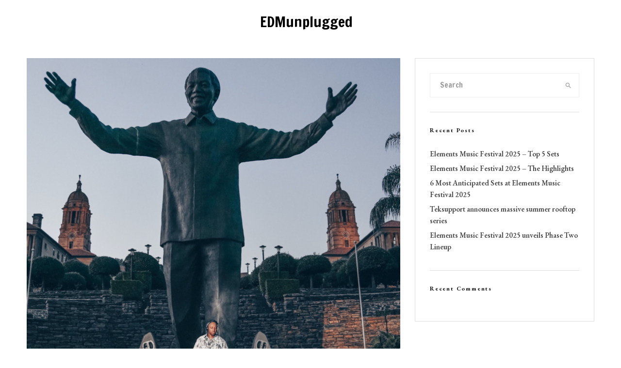

--- FILE ---
content_type: text/html; charset=UTF-8
request_url: https://edmunplugged.com/2020/07/10/shimza-announces-nelson-mandela-day-live-stream/
body_size: 18880
content:
<!DOCTYPE html>
<html lang="en-US">
<head>
	<meta charset="UTF-8">
			<meta name="viewport" content="width=device-width, initial-scale=1">
		<link rel="profile" href="http://gmpg.org/xfn/11">
		<meta name="theme-color" content="#f7d40e">
	<meta name='robots' content='index, follow, max-image-preview:large, max-snippet:-1, max-video-preview:-1' />
	<style>img:is([sizes="auto" i], [sizes^="auto," i]) { contain-intrinsic-size: 3000px 1500px }</style>
	
	<!-- This site is optimized with the Yoast SEO plugin v26.4 - https://yoast.com/wordpress/plugins/seo/ -->
	<title>Shimza announces Nelson Mandela Day live stream - EDMunplugged</title>
	<meta name="description" content="On July 9, South African music artist Shimza announced a livestream event for Nelson Mandela Day at Robben Island on July 18 from 16:00-18:00 CEST." />
	<link rel="canonical" href="https://edmunplugged.com/2020/07/10/shimza-announces-nelson-mandela-day-live-stream/" />
	<meta property="og:locale" content="en_US" />
	<meta property="og:type" content="article" />
	<meta property="og:title" content="Shimza announces Nelson Mandela Day live stream - EDMunplugged" />
	<meta property="og:description" content="On July 9, South African music artist Shimza announced a livestream event for Nelson Mandela Day at Robben Island on July 18 from 16:00-18:00 CEST." />
	<meta property="og:url" content="https://edmunplugged.com/2020/07/10/shimza-announces-nelson-mandela-day-live-stream/" />
	<meta property="og:site_name" content="EDMunplugged" />
	<meta property="article:publisher" content="http://facebook.com/EDMunplugged" />
	<meta property="article:author" content="http://Facebook.com/EDMunplugged" />
	<meta property="article:published_time" content="2020-07-10T15:06:22+00:00" />
	<meta property="article:modified_time" content="2024-11-03T14:20:45+00:00" />
	<meta property="og:image" content="https://edmunplugged.com/wp-content/uploads/2020/07/Shimza-announces-live-stream-on-Nelson-Mandela-Day-875x1024.png" />
	<meta property="og:image:width" content="875" />
	<meta property="og:image:height" content="1024" />
	<meta property="og:image:type" content="image/png" />
	<meta name="author" content="Natalie Wicks" />
	<meta name="twitter:card" content="summary_large_image" />
	<meta name="twitter:creator" content="@EDMunplugged" />
	<meta name="twitter:site" content="@EDMunplugged" />
	<meta name="twitter:label1" content="Written by" />
	<meta name="twitter:data1" content="Natalie Wicks" />
	<meta name="twitter:label2" content="Est. reading time" />
	<meta name="twitter:data2" content="1 minute" />
	<script type="application/ld+json" class="yoast-schema-graph">{"@context":"https://schema.org","@graph":[{"@type":"Article","@id":"https://edmunplugged.com/2020/07/10/shimza-announces-nelson-mandela-day-live-stream/#article","isPartOf":{"@id":"https://edmunplugged.com/2020/07/10/shimza-announces-nelson-mandela-day-live-stream/"},"author":{"name":"Natalie Wicks","@id":"https://edmunplugged.com/#/schema/person/07ec7df74fc02ce48374b003090934bc"},"headline":"Shimza announces Nelson Mandela Day live stream","datePublished":"2020-07-10T15:06:22+00:00","dateModified":"2024-11-03T14:20:45+00:00","mainEntityOfPage":{"@id":"https://edmunplugged.com/2020/07/10/shimza-announces-nelson-mandela-day-live-stream/"},"wordCount":215,"publisher":{"@id":"https://edmunplugged.com/#organization"},"image":{"@id":"https://edmunplugged.com/2020/07/10/shimza-announces-nelson-mandela-day-live-stream/#primaryimage"},"thumbnailUrl":"https://edmunplugged.com/wp-content/uploads/2020/07/Shimza-announces-live-stream-on-Nelson-Mandela-Day.png","keywords":["Livestream","Nelson Mandela Day","Robben Island","Shimza"],"articleSection":["Artists","Events"],"inLanguage":"en-US"},{"@type":"WebPage","@id":"https://edmunplugged.com/2020/07/10/shimza-announces-nelson-mandela-day-live-stream/","url":"https://edmunplugged.com/2020/07/10/shimza-announces-nelson-mandela-day-live-stream/","name":"Shimza announces Nelson Mandela Day live stream - EDMunplugged","isPartOf":{"@id":"https://edmunplugged.com/#website"},"primaryImageOfPage":{"@id":"https://edmunplugged.com/2020/07/10/shimza-announces-nelson-mandela-day-live-stream/#primaryimage"},"image":{"@id":"https://edmunplugged.com/2020/07/10/shimza-announces-nelson-mandela-day-live-stream/#primaryimage"},"thumbnailUrl":"https://edmunplugged.com/wp-content/uploads/2020/07/Shimza-announces-live-stream-on-Nelson-Mandela-Day.png","datePublished":"2020-07-10T15:06:22+00:00","dateModified":"2024-11-03T14:20:45+00:00","description":"On July 9, South African music artist Shimza announced a livestream event for Nelson Mandela Day at Robben Island on July 18 from 16:00-18:00 CEST.","breadcrumb":{"@id":"https://edmunplugged.com/2020/07/10/shimza-announces-nelson-mandela-day-live-stream/#breadcrumb"},"inLanguage":"en-US","potentialAction":[{"@type":"ReadAction","target":["https://edmunplugged.com/2020/07/10/shimza-announces-nelson-mandela-day-live-stream/"]}]},{"@type":"ImageObject","inLanguage":"en-US","@id":"https://edmunplugged.com/2020/07/10/shimza-announces-nelson-mandela-day-live-stream/#primaryimage","url":"https://edmunplugged.com/wp-content/uploads/2020/07/Shimza-announces-live-stream-on-Nelson-Mandela-Day.png","contentUrl":"https://edmunplugged.com/wp-content/uploads/2020/07/Shimza-announces-live-stream-on-Nelson-Mandela-Day.png","width":2000,"height":2340,"caption":"Shimza announces live stream on Nelson Mandela Day"},{"@type":"BreadcrumbList","@id":"https://edmunplugged.com/2020/07/10/shimza-announces-nelson-mandela-day-live-stream/#breadcrumb","itemListElement":[{"@type":"ListItem","position":1,"name":"Home","item":"https://edmunplugged.com/"},{"@type":"ListItem","position":2,"name":"Shimza announces Nelson Mandela Day live stream"}]},{"@type":"WebSite","@id":"https://edmunplugged.com/#website","url":"https://edmunplugged.com/","name":"EDMunplugged","description":"Never Missing A Beat!","publisher":{"@id":"https://edmunplugged.com/#organization"},"potentialAction":[{"@type":"SearchAction","target":{"@type":"EntryPoint","urlTemplate":"https://edmunplugged.com/?s={search_term_string}"},"query-input":{"@type":"PropertyValueSpecification","valueRequired":true,"valueName":"search_term_string"}}],"inLanguage":"en-US"},{"@type":"Organization","@id":"https://edmunplugged.com/#organization","name":"EDMunplugged","url":"https://edmunplugged.com/","logo":{"@type":"ImageObject","inLanguage":"en-US","@id":"https://edmunplugged.com/#/schema/logo/image/","url":"https://edmunplugged.com/wp-content/uploads/2020/06/EDMunplugged.png","contentUrl":"https://edmunplugged.com/wp-content/uploads/2020/06/EDMunplugged.png","width":500,"height":500,"caption":"EDMunplugged"},"image":{"@id":"https://edmunplugged.com/#/schema/logo/image/"},"sameAs":["http://facebook.com/EDMunplugged","https://x.com/EDMunplugged","http://instagram.com/edmunplugged","https://www.linkedin.com/company/edmunplugged"]},{"@type":"Person","@id":"https://edmunplugged.com/#/schema/person/07ec7df74fc02ce48374b003090934bc","name":"Natalie Wicks","image":{"@type":"ImageObject","inLanguage":"en-US","@id":"https://edmunplugged.com/#/schema/person/image/","url":"https://secure.gravatar.com/avatar/0b28b66c0c39d23a921e2bc6cef1fe72e954e91b2e17b9189ae6700d971f4624?s=96&d=mm&r=g","contentUrl":"https://secure.gravatar.com/avatar/0b28b66c0c39d23a921e2bc6cef1fe72e954e91b2e17b9189ae6700d971f4624?s=96&d=mm&r=g","caption":"Natalie Wicks"},"sameAs":["http://EDMunplugged.com","http://Facebook.com/EDMunplugged","https://www.linkedin.com/in/nataliewicks/"],"url":"https://edmunplugged.com/author/natalie-wicks/"}]}</script>
	<!-- / Yoast SEO plugin. -->


<link rel='dns-prefetch' href='//fonts.googleapis.com' />
<link rel="alternate" type="application/rss+xml" title="EDMunplugged &raquo; Feed" href="https://edmunplugged.com/feed/" />
<link rel="alternate" type="application/rss+xml" title="EDMunplugged &raquo; Comments Feed" href="https://edmunplugged.com/comments/feed/" />
<script type="text/javascript">
/* <![CDATA[ */
window._wpemojiSettings = {"baseUrl":"https:\/\/s.w.org\/images\/core\/emoji\/16.0.1\/72x72\/","ext":".png","svgUrl":"https:\/\/s.w.org\/images\/core\/emoji\/16.0.1\/svg\/","svgExt":".svg","source":{"concatemoji":"https:\/\/edmunplugged.com\/wp-includes\/js\/wp-emoji-release.min.js?ver=6.8.3"}};
/*! This file is auto-generated */
!function(s,n){var o,i,e;function c(e){try{var t={supportTests:e,timestamp:(new Date).valueOf()};sessionStorage.setItem(o,JSON.stringify(t))}catch(e){}}function p(e,t,n){e.clearRect(0,0,e.canvas.width,e.canvas.height),e.fillText(t,0,0);var t=new Uint32Array(e.getImageData(0,0,e.canvas.width,e.canvas.height).data),a=(e.clearRect(0,0,e.canvas.width,e.canvas.height),e.fillText(n,0,0),new Uint32Array(e.getImageData(0,0,e.canvas.width,e.canvas.height).data));return t.every(function(e,t){return e===a[t]})}function u(e,t){e.clearRect(0,0,e.canvas.width,e.canvas.height),e.fillText(t,0,0);for(var n=e.getImageData(16,16,1,1),a=0;a<n.data.length;a++)if(0!==n.data[a])return!1;return!0}function f(e,t,n,a){switch(t){case"flag":return n(e,"\ud83c\udff3\ufe0f\u200d\u26a7\ufe0f","\ud83c\udff3\ufe0f\u200b\u26a7\ufe0f")?!1:!n(e,"\ud83c\udde8\ud83c\uddf6","\ud83c\udde8\u200b\ud83c\uddf6")&&!n(e,"\ud83c\udff4\udb40\udc67\udb40\udc62\udb40\udc65\udb40\udc6e\udb40\udc67\udb40\udc7f","\ud83c\udff4\u200b\udb40\udc67\u200b\udb40\udc62\u200b\udb40\udc65\u200b\udb40\udc6e\u200b\udb40\udc67\u200b\udb40\udc7f");case"emoji":return!a(e,"\ud83e\udedf")}return!1}function g(e,t,n,a){var r="undefined"!=typeof WorkerGlobalScope&&self instanceof WorkerGlobalScope?new OffscreenCanvas(300,150):s.createElement("canvas"),o=r.getContext("2d",{willReadFrequently:!0}),i=(o.textBaseline="top",o.font="600 32px Arial",{});return e.forEach(function(e){i[e]=t(o,e,n,a)}),i}function t(e){var t=s.createElement("script");t.src=e,t.defer=!0,s.head.appendChild(t)}"undefined"!=typeof Promise&&(o="wpEmojiSettingsSupports",i=["flag","emoji"],n.supports={everything:!0,everythingExceptFlag:!0},e=new Promise(function(e){s.addEventListener("DOMContentLoaded",e,{once:!0})}),new Promise(function(t){var n=function(){try{var e=JSON.parse(sessionStorage.getItem(o));if("object"==typeof e&&"number"==typeof e.timestamp&&(new Date).valueOf()<e.timestamp+604800&&"object"==typeof e.supportTests)return e.supportTests}catch(e){}return null}();if(!n){if("undefined"!=typeof Worker&&"undefined"!=typeof OffscreenCanvas&&"undefined"!=typeof URL&&URL.createObjectURL&&"undefined"!=typeof Blob)try{var e="postMessage("+g.toString()+"("+[JSON.stringify(i),f.toString(),p.toString(),u.toString()].join(",")+"));",a=new Blob([e],{type:"text/javascript"}),r=new Worker(URL.createObjectURL(a),{name:"wpTestEmojiSupports"});return void(r.onmessage=function(e){c(n=e.data),r.terminate(),t(n)})}catch(e){}c(n=g(i,f,p,u))}t(n)}).then(function(e){for(var t in e)n.supports[t]=e[t],n.supports.everything=n.supports.everything&&n.supports[t],"flag"!==t&&(n.supports.everythingExceptFlag=n.supports.everythingExceptFlag&&n.supports[t]);n.supports.everythingExceptFlag=n.supports.everythingExceptFlag&&!n.supports.flag,n.DOMReady=!1,n.readyCallback=function(){n.DOMReady=!0}}).then(function(){return e}).then(function(){var e;n.supports.everything||(n.readyCallback(),(e=n.source||{}).concatemoji?t(e.concatemoji):e.wpemoji&&e.twemoji&&(t(e.twemoji),t(e.wpemoji)))}))}((window,document),window._wpemojiSettings);
/* ]]> */
</script>
<style id='wp-emoji-styles-inline-css' type='text/css'>

	img.wp-smiley, img.emoji {
		display: inline !important;
		border: none !important;
		box-shadow: none !important;
		height: 1em !important;
		width: 1em !important;
		margin: 0 0.07em !important;
		vertical-align: -0.1em !important;
		background: none !important;
		padding: 0 !important;
	}
</style>
<link rel='stylesheet' id='wp-block-library-css' href='https://edmunplugged.com/wp-includes/css/dist/block-library/style.min.css?ver=6.8.3' type='text/css' media='all' />
<style id='classic-theme-styles-inline-css' type='text/css'>
/*! This file is auto-generated */
.wp-block-button__link{color:#fff;background-color:#32373c;border-radius:9999px;box-shadow:none;text-decoration:none;padding:calc(.667em + 2px) calc(1.333em + 2px);font-size:1.125em}.wp-block-file__button{background:#32373c;color:#fff;text-decoration:none}
</style>
<style id='global-styles-inline-css' type='text/css'>
:root{--wp--preset--aspect-ratio--square: 1;--wp--preset--aspect-ratio--4-3: 4/3;--wp--preset--aspect-ratio--3-4: 3/4;--wp--preset--aspect-ratio--3-2: 3/2;--wp--preset--aspect-ratio--2-3: 2/3;--wp--preset--aspect-ratio--16-9: 16/9;--wp--preset--aspect-ratio--9-16: 9/16;--wp--preset--color--black: #000000;--wp--preset--color--cyan-bluish-gray: #abb8c3;--wp--preset--color--white: #ffffff;--wp--preset--color--pale-pink: #f78da7;--wp--preset--color--vivid-red: #cf2e2e;--wp--preset--color--luminous-vivid-orange: #ff6900;--wp--preset--color--luminous-vivid-amber: #fcb900;--wp--preset--color--light-green-cyan: #7bdcb5;--wp--preset--color--vivid-green-cyan: #00d084;--wp--preset--color--pale-cyan-blue: #8ed1fc;--wp--preset--color--vivid-cyan-blue: #0693e3;--wp--preset--color--vivid-purple: #9b51e0;--wp--preset--gradient--vivid-cyan-blue-to-vivid-purple: linear-gradient(135deg,rgba(6,147,227,1) 0%,rgb(155,81,224) 100%);--wp--preset--gradient--light-green-cyan-to-vivid-green-cyan: linear-gradient(135deg,rgb(122,220,180) 0%,rgb(0,208,130) 100%);--wp--preset--gradient--luminous-vivid-amber-to-luminous-vivid-orange: linear-gradient(135deg,rgba(252,185,0,1) 0%,rgba(255,105,0,1) 100%);--wp--preset--gradient--luminous-vivid-orange-to-vivid-red: linear-gradient(135deg,rgba(255,105,0,1) 0%,rgb(207,46,46) 100%);--wp--preset--gradient--very-light-gray-to-cyan-bluish-gray: linear-gradient(135deg,rgb(238,238,238) 0%,rgb(169,184,195) 100%);--wp--preset--gradient--cool-to-warm-spectrum: linear-gradient(135deg,rgb(74,234,220) 0%,rgb(151,120,209) 20%,rgb(207,42,186) 40%,rgb(238,44,130) 60%,rgb(251,105,98) 80%,rgb(254,248,76) 100%);--wp--preset--gradient--blush-light-purple: linear-gradient(135deg,rgb(255,206,236) 0%,rgb(152,150,240) 100%);--wp--preset--gradient--blush-bordeaux: linear-gradient(135deg,rgb(254,205,165) 0%,rgb(254,45,45) 50%,rgb(107,0,62) 100%);--wp--preset--gradient--luminous-dusk: linear-gradient(135deg,rgb(255,203,112) 0%,rgb(199,81,192) 50%,rgb(65,88,208) 100%);--wp--preset--gradient--pale-ocean: linear-gradient(135deg,rgb(255,245,203) 0%,rgb(182,227,212) 50%,rgb(51,167,181) 100%);--wp--preset--gradient--electric-grass: linear-gradient(135deg,rgb(202,248,128) 0%,rgb(113,206,126) 100%);--wp--preset--gradient--midnight: linear-gradient(135deg,rgb(2,3,129) 0%,rgb(40,116,252) 100%);--wp--preset--font-size--small: 13px;--wp--preset--font-size--medium: 20px;--wp--preset--font-size--large: 36px;--wp--preset--font-size--x-large: 42px;--wp--preset--spacing--20: 0.44rem;--wp--preset--spacing--30: 0.67rem;--wp--preset--spacing--40: 1rem;--wp--preset--spacing--50: 1.5rem;--wp--preset--spacing--60: 2.25rem;--wp--preset--spacing--70: 3.38rem;--wp--preset--spacing--80: 5.06rem;--wp--preset--shadow--natural: 6px 6px 9px rgba(0, 0, 0, 0.2);--wp--preset--shadow--deep: 12px 12px 50px rgba(0, 0, 0, 0.4);--wp--preset--shadow--sharp: 6px 6px 0px rgba(0, 0, 0, 0.2);--wp--preset--shadow--outlined: 6px 6px 0px -3px rgba(255, 255, 255, 1), 6px 6px rgba(0, 0, 0, 1);--wp--preset--shadow--crisp: 6px 6px 0px rgba(0, 0, 0, 1);}:where(.is-layout-flex){gap: 0.5em;}:where(.is-layout-grid){gap: 0.5em;}body .is-layout-flex{display: flex;}.is-layout-flex{flex-wrap: wrap;align-items: center;}.is-layout-flex > :is(*, div){margin: 0;}body .is-layout-grid{display: grid;}.is-layout-grid > :is(*, div){margin: 0;}:where(.wp-block-columns.is-layout-flex){gap: 2em;}:where(.wp-block-columns.is-layout-grid){gap: 2em;}:where(.wp-block-post-template.is-layout-flex){gap: 1.25em;}:where(.wp-block-post-template.is-layout-grid){gap: 1.25em;}.has-black-color{color: var(--wp--preset--color--black) !important;}.has-cyan-bluish-gray-color{color: var(--wp--preset--color--cyan-bluish-gray) !important;}.has-white-color{color: var(--wp--preset--color--white) !important;}.has-pale-pink-color{color: var(--wp--preset--color--pale-pink) !important;}.has-vivid-red-color{color: var(--wp--preset--color--vivid-red) !important;}.has-luminous-vivid-orange-color{color: var(--wp--preset--color--luminous-vivid-orange) !important;}.has-luminous-vivid-amber-color{color: var(--wp--preset--color--luminous-vivid-amber) !important;}.has-light-green-cyan-color{color: var(--wp--preset--color--light-green-cyan) !important;}.has-vivid-green-cyan-color{color: var(--wp--preset--color--vivid-green-cyan) !important;}.has-pale-cyan-blue-color{color: var(--wp--preset--color--pale-cyan-blue) !important;}.has-vivid-cyan-blue-color{color: var(--wp--preset--color--vivid-cyan-blue) !important;}.has-vivid-purple-color{color: var(--wp--preset--color--vivid-purple) !important;}.has-black-background-color{background-color: var(--wp--preset--color--black) !important;}.has-cyan-bluish-gray-background-color{background-color: var(--wp--preset--color--cyan-bluish-gray) !important;}.has-white-background-color{background-color: var(--wp--preset--color--white) !important;}.has-pale-pink-background-color{background-color: var(--wp--preset--color--pale-pink) !important;}.has-vivid-red-background-color{background-color: var(--wp--preset--color--vivid-red) !important;}.has-luminous-vivid-orange-background-color{background-color: var(--wp--preset--color--luminous-vivid-orange) !important;}.has-luminous-vivid-amber-background-color{background-color: var(--wp--preset--color--luminous-vivid-amber) !important;}.has-light-green-cyan-background-color{background-color: var(--wp--preset--color--light-green-cyan) !important;}.has-vivid-green-cyan-background-color{background-color: var(--wp--preset--color--vivid-green-cyan) !important;}.has-pale-cyan-blue-background-color{background-color: var(--wp--preset--color--pale-cyan-blue) !important;}.has-vivid-cyan-blue-background-color{background-color: var(--wp--preset--color--vivid-cyan-blue) !important;}.has-vivid-purple-background-color{background-color: var(--wp--preset--color--vivid-purple) !important;}.has-black-border-color{border-color: var(--wp--preset--color--black) !important;}.has-cyan-bluish-gray-border-color{border-color: var(--wp--preset--color--cyan-bluish-gray) !important;}.has-white-border-color{border-color: var(--wp--preset--color--white) !important;}.has-pale-pink-border-color{border-color: var(--wp--preset--color--pale-pink) !important;}.has-vivid-red-border-color{border-color: var(--wp--preset--color--vivid-red) !important;}.has-luminous-vivid-orange-border-color{border-color: var(--wp--preset--color--luminous-vivid-orange) !important;}.has-luminous-vivid-amber-border-color{border-color: var(--wp--preset--color--luminous-vivid-amber) !important;}.has-light-green-cyan-border-color{border-color: var(--wp--preset--color--light-green-cyan) !important;}.has-vivid-green-cyan-border-color{border-color: var(--wp--preset--color--vivid-green-cyan) !important;}.has-pale-cyan-blue-border-color{border-color: var(--wp--preset--color--pale-cyan-blue) !important;}.has-vivid-cyan-blue-border-color{border-color: var(--wp--preset--color--vivid-cyan-blue) !important;}.has-vivid-purple-border-color{border-color: var(--wp--preset--color--vivid-purple) !important;}.has-vivid-cyan-blue-to-vivid-purple-gradient-background{background: var(--wp--preset--gradient--vivid-cyan-blue-to-vivid-purple) !important;}.has-light-green-cyan-to-vivid-green-cyan-gradient-background{background: var(--wp--preset--gradient--light-green-cyan-to-vivid-green-cyan) !important;}.has-luminous-vivid-amber-to-luminous-vivid-orange-gradient-background{background: var(--wp--preset--gradient--luminous-vivid-amber-to-luminous-vivid-orange) !important;}.has-luminous-vivid-orange-to-vivid-red-gradient-background{background: var(--wp--preset--gradient--luminous-vivid-orange-to-vivid-red) !important;}.has-very-light-gray-to-cyan-bluish-gray-gradient-background{background: var(--wp--preset--gradient--very-light-gray-to-cyan-bluish-gray) !important;}.has-cool-to-warm-spectrum-gradient-background{background: var(--wp--preset--gradient--cool-to-warm-spectrum) !important;}.has-blush-light-purple-gradient-background{background: var(--wp--preset--gradient--blush-light-purple) !important;}.has-blush-bordeaux-gradient-background{background: var(--wp--preset--gradient--blush-bordeaux) !important;}.has-luminous-dusk-gradient-background{background: var(--wp--preset--gradient--luminous-dusk) !important;}.has-pale-ocean-gradient-background{background: var(--wp--preset--gradient--pale-ocean) !important;}.has-electric-grass-gradient-background{background: var(--wp--preset--gradient--electric-grass) !important;}.has-midnight-gradient-background{background: var(--wp--preset--gradient--midnight) !important;}.has-small-font-size{font-size: var(--wp--preset--font-size--small) !important;}.has-medium-font-size{font-size: var(--wp--preset--font-size--medium) !important;}.has-large-font-size{font-size: var(--wp--preset--font-size--large) !important;}.has-x-large-font-size{font-size: var(--wp--preset--font-size--x-large) !important;}
:where(.wp-block-post-template.is-layout-flex){gap: 1.25em;}:where(.wp-block-post-template.is-layout-grid){gap: 1.25em;}
:where(.wp-block-columns.is-layout-flex){gap: 2em;}:where(.wp-block-columns.is-layout-grid){gap: 2em;}
:root :where(.wp-block-pullquote){font-size: 1.5em;line-height: 1.6;}
</style>
<link rel='stylesheet' id='lets-review-api-css' href='https://edmunplugged.com/wp-content/plugins/lets-review/assets/css/style-api.min.css?ver=3.4.3' type='text/css' media='all' />
<link rel='stylesheet' id='font-awesome-css' href='https://edmunplugged.com/wp-content/plugins/lets-review/assets/fonts/fontawesome/css/fontawesome.min.css?ver=3.4.3' type='text/css' media='all' />
<link rel='stylesheet' id='font-awesome-regular-css' href='https://edmunplugged.com/wp-content/plugins/lets-review/assets/fonts/fontawesome/css/regular.min.css?ver=3.4.3' type='text/css' media='all' />
<link rel='stylesheet' id='font-awesome-solid-css' href='https://edmunplugged.com/wp-content/plugins/lets-review/assets/fonts/fontawesome/css/solid.min.css?ver=3.4.3' type='text/css' media='all' />
<link rel='stylesheet' id='zeen-style-css' href='https://edmunplugged.com/wp-content/themes/zeen/assets/css/style.min.css?ver=1762028105' type='text/css' media='all' />
<style id='zeen-style-inline-css' type='text/css'>
.content-bg, .block-skin-5:not(.skin-inner), .block-skin-5.skin-inner > .tipi-row-inner-style, .article-layout-skin-1.title-cut-bl .hero-wrap .meta:before, .article-layout-skin-1.title-cut-bc .hero-wrap .meta:before, .article-layout-skin-1.title-cut-bl .hero-wrap .share-it:before, .article-layout-skin-1.title-cut-bc .hero-wrap .share-it:before, .standard-archive .page-header, .skin-dark .flickity-viewport, .zeen__var__options label { background: #ffffff;}a.zeen-pin-it{position: absolute}.background.mask {background-color: transparent}.side-author__wrap .mask a {display:inline-block;height:70px}.timed-pup,.modal-wrap {position:fixed;visibility:hidden}.to-top__fixed .to-top a{background-color:#000000; color: #fff}.site-inner { background-color: #fff; }.splitter svg g { fill: #fff; }.inline-post .block article .title { font-size: 20px;}.fontfam-1 { font-family: 'Francois One',sans-serif!important;}input[type=submit], button, .tipi-button,.button,.wpcf7-submit,.button__back__home,input,input[type="number"],.body-f1, .quotes-f1 blockquote, .quotes-f1 q, .by-f1 .byline, .sub-f1 .subtitle, .wh-f1 .widget-title, .headings-f1 h1, .headings-f1 h2, .headings-f1 h3, .headings-f1 h4, .headings-f1 h5, .headings-f1 h6, .font-1, div.jvectormap-tip {font-family:'Francois One',sans-serif;font-weight: 400;font-style: normal;}.fontfam-2 { font-family:'EB Garamond',serif!important; }.body-f2, .quotes-f2 blockquote, .quotes-f2 q, .by-f2 .byline, .sub-f2 .subtitle, .wh-f2 .widget-title, .headings-f2 h1, .headings-f2 h2, .headings-f2 h3, .headings-f2 h4, .headings-f2 h5, .headings-f2 h6, .font-2 {font-family:'EB Garamond',serif;font-weight: 600;font-style: normal;}.fontfam-3 { font-family:'Montserrat',sans-serif!important;}.body-f3, .quotes-f3 blockquote, .quotes-f3 q, .by-f3 .byline, .sub-f3 .subtitle, .wh-f3 .widget-title, .headings-f3 h1, .headings-f3 h2, .headings-f3 h3, .headings-f3 h4, .headings-f3 h5, .headings-f3 h6, .font-3 {font-family:'Montserrat',sans-serif;font-style: normal;font-weight: 400;}.tipi-row, .tipi-builder-on .contents-wrap > p { max-width: 1230px ; }.slider-columns--3 article { width: 360px }.slider-columns--2 article { width: 555px }.slider-columns--4 article { width: 262.5px }.single .site-content .tipi-row { max-width: 1230px ; }.single-product .site-content .tipi-row { max-width: 1230px ; }.date--secondary { color: #f8d92f; }.date--main { color: #f8d92f; }.global-accent-border { border-color: #f7d40e; }.trending-accent-border { border-color: #f7d40e; }.trending-accent-bg { border-color: #f7d40e; }.wpcf7-submit, .tipi-button.block-loader { background: #18181e; }.wpcf7-submit:hover, .tipi-button.block-loader:hover { background: #111; }.tipi-button.block-loader { color: #fff!important; }.wpcf7-submit { background: #18181e; }.wpcf7-submit:hover { background: #111; }.global-accent-bg, .icon-base-2:hover .icon-bg, #progress { background-color: #f7d40e; }.global-accent-text, .mm-submenu-2 .mm-51 .menu-wrap > .sub-menu > li > a { color: #f7d40e; }body { color:#444;}.excerpt { color:#444;}.mode--alt--b .excerpt, .block-skin-2 .excerpt, .block-skin-2 .preview-classic .custom-button__fill-2 { color:#888!important;}.read-more-wrap { color:#767676;}.logo-fallback a { color:#000!important;}.site-mob-header .logo-fallback a { color:#000!important;}blockquote:not(.comment-excerpt) { color:#111;}.mode--alt--b blockquote:not(.comment-excerpt), .mode--alt--b .block-skin-0.block-wrap-quote .block-wrap-quote blockquote:not(.comment-excerpt), .mode--alt--b .block-skin-0.block-wrap-quote .block-wrap-quote blockquote:not(.comment-excerpt) span { color:#fff!important;}.byline, .byline a { color:#888;}.mode--alt--b .block-wrap-classic .byline, .mode--alt--b .block-wrap-classic .byline a, .mode--alt--b .block-wrap-thumbnail .byline, .mode--alt--b .block-wrap-thumbnail .byline a, .block-skin-2 .byline a, .block-skin-2 .byline { color:#888;}.preview-classic .meta .title, .preview-thumbnail .meta .title,.preview-56 .meta .title{ color:#111;}h1, h2, h3, h4, h5, h6, .block-title { color:#111;}.sidebar-widget  .widget-title { color:#111!important;}.link-color-wrap a, .woocommerce-Tabs-panel--description a { color: #333; }.mode--alt--b .link-color-wrap a, .mode--alt--b .woocommerce-Tabs-panel--description a { color: #888; }.copyright, .site-footer .bg-area-inner .copyright a { color: #8e8e8e; }.link-color-wrap a:hover { color: #000; }.mode--alt--b .link-color-wrap a:hover { color: #555; }body{line-height:1.66}input[type=submit], button, .tipi-button,.button,.wpcf7-submit,.button__back__home{letter-spacing:0.03em}.sub-menu a:not(.tipi-button){letter-spacing:0.1em}.widget-title{letter-spacing:0.15em}html, body{font-size:15px}.byline{font-size:12px}input[type=submit], button, .tipi-button,.button,.wpcf7-submit,.button__back__home{font-size:11px}.excerpt{font-size:15px}.logo-fallback, .secondary-wrap .logo-fallback a{font-size:22px}.logo span{font-size:12px}.breadcrumbs{font-size:10px}.hero-meta.tipi-s-typo .title{font-size:20px}.hero-meta.tipi-s-typo .subtitle{font-size:15px}.hero-meta.tipi-m-typo .title{font-size:20px}.hero-meta.tipi-m-typo .subtitle{font-size:15px}.hero-meta.tipi-xl-typo .title{font-size:20px}.hero-meta.tipi-xl-typo .subtitle{font-size:15px}.block-html-content h1, .single-content .entry-content h1{font-size:20px}.block-html-content h2, .single-content .entry-content h2{font-size:20px}.block-html-content h3, .single-content .entry-content h3{font-size:20px}.block-html-content h4, .single-content .entry-content h4{font-size:20px}.block-html-content h5, .single-content .entry-content h5{font-size:18px}.footer-block-links{font-size:8px}blockquote, q{font-size:20px}.site-footer .copyright{font-size:12px}.footer-navigation{font-size:12px}.site-footer .menu-icons{font-size:12px}.block-title, .page-title{font-size:24px}.block-subtitle{font-size:18px}.block-col-self .preview-2 .title{font-size:22px}.block-wrap-classic .tipi-m-typo .title-wrap .title{font-size:22px}.tipi-s-typo .title, .ppl-s-3 .tipi-s-typo .title, .zeen-col--wide .ppl-s-3 .tipi-s-typo .title, .preview-1 .title, .preview-21:not(.tipi-xs-typo) .title{font-size:22px}.tipi-xs-typo .title, .tipi-basket-wrap .basket-item .title{font-size:15px}.meta .read-more-wrap{font-size:11px}.widget-title{font-size:12px}.split-1:not(.preview-thumbnail) .mask{-webkit-flex: 0 0 calc( 34% - 15px);
					-ms-flex: 0 0 calc( 34% - 15px);
					flex: 0 0 calc( 34% - 15px);
					width: calc( 34% - 15px);}.preview-thumbnail .mask{-webkit-flex: 0 0 65px;
					-ms-flex: 0 0 65px;
					flex: 0 0 65px;
					width: 65px;}.footer-lower-area{padding-top:40px}.footer-lower-area{padding-bottom:40px}.footer-upper-area{padding-bottom:40px}.footer-upper-area{padding-top:40px}.footer-widget-wrap{padding-bottom:40px}.footer-widget-wrap{padding-top:40px}.tipi-button-cta-header{font-size:12px}.tipi-button.block-loader, .wpcf7-submit, .mc4wp-form-fields button { font-weight: 700;}.main-navigation .horizontal-menu, .main-navigation .menu-item, .main-navigation .menu-icon .menu-icon--text,  .main-navigation .tipi-i-search span { font-weight: 700;}.secondary-wrap .menu-secondary li, .secondary-wrap .menu-item, .secondary-wrap .menu-icon .menu-icon--text {font-weight: 700;}.footer-lower-area, .footer-lower-area .menu-item, .footer-lower-area .menu-icon span {font-weight: 700;}.widget-title {font-weight: 700!important;}input[type=submit], button, .tipi-button,.button,.wpcf7-submit,.button__back__home{ text-transform: uppercase; }.entry-title{ text-transform: none; }.logo-fallback{ text-transform: none; }.block-wrap-slider .title-wrap .title{ text-transform: none; }.block-wrap-grid .title-wrap .title, .tile-design-4 .meta .title-wrap .title{ text-transform: none; }.block-wrap-classic .title-wrap .title{ text-transform: none; }.block-title{ text-transform: none; }.meta .excerpt .read-more{ text-transform: uppercase; }.preview-grid .read-more{ text-transform: uppercase; }.block-subtitle{ text-transform: none; }.byline{ text-transform: none; }.widget-title{ text-transform: none; }.main-navigation .menu-item, .main-navigation .menu-icon .menu-icon--text{ text-transform: uppercase; }.secondary-navigation, .secondary-wrap .menu-icon .menu-icon--text{ text-transform: uppercase; }.footer-lower-area .menu-item, .footer-lower-area .menu-icon span{ text-transform: uppercase; }.sub-menu a:not(.tipi-button){ text-transform: none; }.site-mob-header .menu-item, .site-mob-header .menu-icon span{ text-transform: uppercase; }.single-content .entry-content h1, .single-content .entry-content h2, .single-content .entry-content h3, .single-content .entry-content h4, .single-content .entry-content h5, .single-content .entry-content h6, .meta__full h1, .meta__full h2, .meta__full h3, .meta__full h4, .meta__full h5, .bbp__thread__title{ text-transform: none; }.mm-submenu-2 .mm-11 .menu-wrap > *, .mm-submenu-2 .mm-31 .menu-wrap > *, .mm-submenu-2 .mm-21 .menu-wrap > *, .mm-submenu-2 .mm-51 .menu-wrap > *  { border-top: 3px solid transparent; }.separation-border { margin-bottom: 30px; }.load-more-wrap-1 { padding-top: 30px; }.block-wrap-classic .inf-spacer + .block:not(.block-62) { margin-top: 30px; }.block-title-wrap-style .block-title:after, .block-title-wrap-style .block-title:before { border-top: 1px #eee solid;}.separation-border-v { background: #eee;}.separation-border-v { height: calc( 100% -  30px - 1px); }@media only screen and (max-width: 480px) {.separation-border { margin-bottom: 30px;}}.sidebar-wrap .sidebar { padding-right: 30px; padding-left: 30px; padding-top:0px; padding-bottom:0px; }.sidebar-left .sidebar-wrap .sidebar { padding-right: 30px; padding-left: 30px; }@media only screen and (min-width: 481px) {}@media only screen and (max-width: 859px) {.mobile__design--side .mask {
		width: calc( 34% - 15px);
	}}@media only screen and (min-width: 860px) {input[type=submit], button, .tipi-button,.button,.wpcf7-submit,.button__back__home{letter-spacing:0.09em}.hero-meta.tipi-s-typo .title{font-size:30px}.hero-meta.tipi-s-typo .subtitle{font-size:18px}.hero-meta.tipi-m-typo .title{font-size:30px}.hero-meta.tipi-m-typo .subtitle{font-size:18px}.hero-meta.tipi-xl-typo .title{font-size:30px}.hero-meta.tipi-xl-typo .subtitle{font-size:18px}.block-html-content h1, .single-content .entry-content h1{font-size:30px}.block-html-content h2, .single-content .entry-content h2{font-size:30px}.block-html-content h3, .single-content .entry-content h3{font-size:24px}.block-html-content h4, .single-content .entry-content h4{font-size:24px}blockquote, q{font-size:25px}.main-navigation, .main-navigation .menu-icon--text{font-size:12px}.sub-menu a:not(.tipi-button){font-size:12px}.main-navigation .menu-icon, .main-navigation .trending-icon-solo{font-size:12px}.secondary-wrap-v .standard-drop>a,.secondary-wrap, .secondary-wrap a, .secondary-wrap .menu-icon--text{font-size:11px}.secondary-wrap .menu-icon, .secondary-wrap .menu-icon a, .secondary-wrap .trending-icon-solo{font-size:13px}.layout-side-info .details{width:130px;float:left}.title-contrast .hero-wrap { height: calc( 100vh - 0px ); }.block-col-self .block-71 .tipi-s-typo .title { font-size: 18px; }.zeen-col--narrow .block-wrap-classic .tipi-m-typo .title-wrap .title { font-size: 18px; }.mode--alt--b .footer-widget-area:not(.footer-widget-area-1) + .footer-lower-area { border-top:1px #333333 solid ; }.footer-widget-wrap { border-right:1px #333333 solid ; }.footer-widget-wrap .widget_search form, .footer-widget-wrap select { border-color:#333333; }.footer-widget-wrap .zeen-widget { border-bottom:1px #333333 solid ; }.footer-widget-wrap .zeen-widget .preview-thumbnail { border-bottom-color: #333333;}.secondary-wrap .menu-padding, .secondary-wrap .ul-padding > li > a {
			padding-top: 10px;
			padding-bottom: 10px;
		}}@media only screen and (min-width: 1240px) {.hero-l .single-content {padding-top: 45px}.align-fs .contents-wrap .video-wrap, .align-fs-center .aligncenter.size-full, .align-fs-center .wp-caption.aligncenter .size-full, .align-fs-center .tiled-gallery, .align-fs .alignwide { width: 1170px; }.align-fs .contents-wrap .video-wrap { height: 658px; }.has-bg .align-fs .contents-wrap .video-wrap, .has-bg .align-fs .alignwide, .has-bg .align-fs-center .aligncenter.size-full, .has-bg .align-fs-center .wp-caption.aligncenter .size-full, .has-bg .align-fs-center .tiled-gallery { width: 1230px; }.has-bg .align-fs .contents-wrap .video-wrap { height: 691px; }.logo-fallback, .secondary-wrap .logo-fallback a{font-size:30px}.hero-meta.tipi-s-typo .title{font-size:36px}.hero-meta.tipi-m-typo .title{font-size:44px}.hero-meta.tipi-xl-typo .title{font-size:50px}.block-html-content h1, .single-content .entry-content h1{font-size:44px}.block-html-content h2, .single-content .entry-content h2{font-size:40px}.block-html-content h3, .single-content .entry-content h3{font-size:30px}.block-html-content h4, .single-content .entry-content h4{font-size:20px}.block-title, .page-title{font-size:40px}.block-subtitle{font-size:20px}.block-col-self .preview-2 .title{font-size:36px}.block-wrap-classic .tipi-m-typo .title-wrap .title{font-size:30px}.tipi-s-typo .title, .ppl-s-3 .tipi-s-typo .title, .zeen-col--wide .ppl-s-3 .tipi-s-typo .title, .preview-1 .title, .preview-21:not(.tipi-xs-typo) .title{font-size:24px}.split-1:not(.preview-thumbnail) .mask{-webkit-flex: 0 0 calc( 50% - 15px);
					-ms-flex: 0 0 calc( 50% - 15px);
					flex: 0 0 calc( 50% - 15px);
					width: calc( 50% - 15px);}.footer-lower-area{padding-top:90px}.footer-lower-area{padding-bottom:90px}.footer-upper-area{padding-bottom:50px}.footer-upper-area{padding-top:50px}.footer-widget-wrap{padding-bottom:50px}.footer-widget-wrap{padding-top:50px}}.main-menu-bar-color-1 .current-menu-item > a, .main-menu-bar-color-1 .menu-main-menu > .dropper.active:not(.current-menu-item) > a { background-color: #111;}.site-header a { color: #111; }.site-skin-3.content-subscribe, .site-skin-3.content-subscribe .subtitle, .site-skin-3.content-subscribe input, .site-skin-3.content-subscribe h2 { color: #fff; } .site-skin-3.content-subscribe input[type="email"] { border-color: #fff; }.footer-widget-wrap .widget_search form { border-color:#333; }.sidebar-wrap .sidebar { border:1px #ddd solid ; }.content-area .zeen-widget { border: 0 #ddd solid ; border-width: 0 0 1px 0; }.content-area .zeen-widget { padding:30px 0px 30px; }.grid-image-1 .mask-overlay { background-color: #1a1d1e ; }.with-fi.preview-grid,.with-fi.preview-grid .byline,.with-fi.preview-grid .subtitle, .with-fi.preview-grid a { color: #fff; }.preview-grid .mask-overlay { opacity: 0.2 ; }@media (pointer: fine) {.preview-grid:hover .mask-overlay { opacity: 0.6 ; }}.slider-image-1 .mask-overlay { background-color: #1a1d1e ; }.with-fi.preview-slider-overlay,.with-fi.preview-slider-overlay .byline,.with-fi.preview-slider-overlay .subtitle, .with-fi.preview-slider-overlay a { color: #fff; }.preview-slider-overlay .mask-overlay { opacity: 0.2 ; }@media (pointer: fine) {.preview-slider-overlay:hover .mask-overlay { opacity: 0.6 ; }}.site-footer .footer-widget-bg-area, .site-footer .footer-widget-bg-area .woo-product-rating span, .site-footer .footer-widget-bg-area .stack-design-3 .meta { background-color: #272727; }.site-footer .footer-widget-bg-area .background { background-image: none; opacity: 1; }.site-footer .footer-widget-bg-area .block-skin-0 .tipi-arrow { color:#dddede; border-color:#dddede; }.site-footer .footer-widget-bg-area .block-skin-0 .tipi-arrow i:after{ background:#dddede; }.site-footer .footer-widget-bg-area,.site-footer .footer-widget-bg-area .byline,.site-footer .footer-widget-bg-area a,.site-footer .footer-widget-bg-area .widget_search form *,.site-footer .footer-widget-bg-area h3,.site-footer .footer-widget-bg-area .widget-title { color:#dddede; }.site-footer .footer-widget-bg-area .tipi-spin.tipi-row-inner-style:before { border-color:#dddede; }.main-navigation, .main-navigation .menu-icon--text { color: #1e1e1e; }.main-navigation .horizontal-menu>li>a { padding-left: 12px; padding-right: 12px; }.main-navigation-border { border-bottom:3px #0a0a0a solid ; }.main-navigation-border .drop-search { border-top:3px #0a0a0a solid ; }#progress {bottom: 0;height: 3px; }.sticky-menu-2:not(.active) #progress  { bottom: -3px;  }#progress { background-color: #f7d40e; }.main-navigation-border { border-top: 1px #eee solid ; }.main-navigation .horizontal-menu .drop, .main-navigation .horizontal-menu > li > a, .date--main {
			padding-top: 15px;
			padding-bottom: 15px;
		}.site-mob-header .menu-icon { font-size: 13px; }.secondary-wrap-v .standard-drop>a,.secondary-wrap, .secondary-wrap a, .secondary-wrap .menu-icon--text { color: #fff; }.secondary-wrap .menu-secondary > li > a, .secondary-icons li > a { padding-left: 7px; padding-right: 7px; }.mc4wp-form-fields input[type=submit], .mc4wp-form-fields button, #subscribe-submit input[type=submit], .subscribe-wrap input[type=submit] {color: #fff;background-color: #121212;}.site-mob-header:not(.site-mob-header-11) .header-padding .logo-main-wrap, .site-mob-header:not(.site-mob-header-11) .header-padding .icons-wrap a, .site-mob-header-11 .header-padding {
		padding-top: 20px;
		padding-bottom: 20px;
	}.site-header .header-padding {
		padding-top:30px;
		padding-bottom:30px;
	}@media only screen and (min-width: 860px){.tipi-m-0 {display: none}}
</style>
<link rel='stylesheet' id='zeen-fonts-css' href='https://fonts.googleapis.com/css?family=Francois+One%3A400%2Citalic%7CEB+Garamond%3A600%2C700%2C400%7CMontserrat%3A400%2C700&#038;subset=latin&#038;display=swap' type='text/css' media='all' />
<link rel='stylesheet' id='photoswipe-css' href='https://edmunplugged.com/wp-content/themes/zeen/assets/css/photoswipe.min.css?ver=4.1.3' type='text/css' media='all' />
<script type="text/javascript" src="https://edmunplugged.com/wp-includes/js/jquery/jquery.min.js?ver=3.7.1" id="jquery-core-js"></script>
<script type="text/javascript" src="https://edmunplugged.com/wp-includes/js/jquery/jquery-migrate.min.js?ver=3.4.1" id="jquery-migrate-js"></script>
<link rel="https://api.w.org/" href="https://edmunplugged.com/wp-json/" /><link rel="alternate" title="JSON" type="application/json" href="https://edmunplugged.com/wp-json/wp/v2/posts/640" /><link rel="EditURI" type="application/rsd+xml" title="RSD" href="https://edmunplugged.com/xmlrpc.php?rsd" />
<meta name="generator" content="WordPress 6.8.3" />
<link rel='shortlink' href='https://edmunplugged.com/?p=640' />
<link rel="alternate" title="oEmbed (JSON)" type="application/json+oembed" href="https://edmunplugged.com/wp-json/oembed/1.0/embed?url=https%3A%2F%2Fedmunplugged.com%2F2020%2F07%2F10%2Fshimza-announces-nelson-mandela-day-live-stream%2F" />
<link rel="alternate" title="oEmbed (XML)" type="text/xml+oembed" href="https://edmunplugged.com/wp-json/oembed/1.0/embed?url=https%3A%2F%2Fedmunplugged.com%2F2020%2F07%2F10%2Fshimza-announces-nelson-mandela-day-live-stream%2F&#038;format=xml" />

		<!-- GA Google Analytics @ https://m0n.co/ga -->
		<script async src="https://www.googletagmanager.com/gtag/js?id=G-Z9WVSP3ND5"></script>
		<script>
			window.dataLayer = window.dataLayer || [];
			function gtag(){dataLayer.push(arguments);}
			gtag('js', new Date());
			gtag('config', 'G-Z9WVSP3ND5');
		</script>

	<link rel="preload" type="font/woff2" as="font" href="https://edmunplugged.com/wp-content/themes/zeen/assets/css/tipi/tipi.woff2?9oa0lg" crossorigin="anonymous"><link rel="dns-prefetch" href="//fonts.googleapis.com"><link rel="preconnect" href="https://fonts.gstatic.com/" crossorigin="anonymous"><link rel="preload" as="image" href="https://edmunplugged.com/wp-content/uploads/2020/07/Shimza-announces-live-stream-on-Nelson-Mandela-Day-768x899.png" imagesrcset="https://edmunplugged.com/wp-content/uploads/2020/07/Shimza-announces-live-stream-on-Nelson-Mandela-Day-768x899.png 768w, https://edmunplugged.com/wp-content/uploads/2020/07/Shimza-announces-live-stream-on-Nelson-Mandela-Day-256x300.png 256w, https://edmunplugged.com/wp-content/uploads/2020/07/Shimza-announces-live-stream-on-Nelson-Mandela-Day-875x1024.png 875w, https://edmunplugged.com/wp-content/uploads/2020/07/Shimza-announces-live-stream-on-Nelson-Mandela-Day-1313x1536.png 1313w, https://edmunplugged.com/wp-content/uploads/2020/07/Shimza-announces-live-stream-on-Nelson-Mandela-Day-1750x2048.png 1750w, https://edmunplugged.com/wp-content/uploads/2020/07/Shimza-announces-live-stream-on-Nelson-Mandela-Day-684x800.png 684w, https://edmunplugged.com/wp-content/uploads/2020/07/Shimza-announces-live-stream-on-Nelson-Mandela-Day.png 2000w" imagesizes="(max-width: 768px) 100vw, 768px"><style type="text/css">.recentcomments a{display:inline !important;padding:0 !important;margin:0 !important;}</style><link rel="icon" href="https://edmunplugged.com/wp-content/uploads/2020/06/EDMunplugged-32x32.png" sizes="32x32" />
<link rel="icon" href="https://edmunplugged.com/wp-content/uploads/2020/06/EDMunplugged-300x300.png" sizes="192x192" />
<link rel="apple-touch-icon" href="https://edmunplugged.com/wp-content/uploads/2020/06/EDMunplugged-300x300.png" />
<meta name="msapplication-TileImage" content="https://edmunplugged.com/wp-content/uploads/2020/06/EDMunplugged-300x300.png" />
</head>
<body class="wp-singular post-template-default single single-post postid-640 single-format-standard wp-theme-zeen headings-f1 body-f2 sub-f1 quotes-f1 by-f3 wh-f2 block-titles-big block-titles-mid-1 menu-no-color-hover grids-spacing-0 mob-fi-tall excerpt-mob-off skin-light read-more-fade footer-widgets-text-white site-mob-menu-a-4 site-mob-menu-1 mm-submenu-1 main-menu-logo-1 body-header-style-2 body-hero-s byline-font-2">
		<div id="page" class="site">
		<div id="mob-line" class="tipi-m-0"></div><header id="mobhead" class="site-header-block site-mob-header tipi-m-0 site-mob-header-1 site-mob-menu-1 sticky-menu-mob sticky-menu-1 sticky-top site-skin-2 site-img-1"><div class="bg-area header-padding tipi-row tipi-vertical-c">
	<ul class="menu-left icons-wrap tipi-vertical-c">
				<li class="menu-icon menu-icon-style-1 menu-icon-search"><a href="#" class="tipi-i-search modal-tr tipi-tip tipi-tip-move" data-title="Search" data-type="search"></a></li>
				
	
			
				
	
		</ul>
	<div class="logo-main-wrap logo-mob-wrap">
			</div>
	<ul class="menu-right icons-wrap tipi-vertical-c">
		
				
	
			
				
	
			
				
			<li class="menu-icon menu-icon-mobile-slide"><a href="#" class="mob-tr-open" data-target="slide-menu"><i class="tipi-i-menu-mob" aria-hidden="true"></i></a></li>
	
		</ul>
	<div class="background mask"></div></div>
</header><!-- .site-mob-header -->		<div class="site-inner">
			<header id="masthead" class="site-header-block site-header clearfix site-header-2 header-width-1 header-skin-1 site-img-1 mm-ani-1 mm-skin-2 main-menu-skin-1 main-menu-width-2 main-menu-bar-color-2 logo-only-when-stuck main-menu-c" data-pt-diff="0" data-pb-diff="0"><div class="bg-area">
	<div class="tipi-flex-lcr logo-main-wrap header-padding tipi-flex-eq-height logo-main-wrap-center tipi-row">
						<div class="logo-main-wrap header-padding tipi-all-c"><div class="logo-main-wrap tipi-vertical-c logo-main-wrap-l"><div class="logo logo-main logo-fallback font-1"><a href="https://edmunplugged.com">EDMunplugged</a></div></div></div>							</div>
	<div class="background mask"></div></div>
</header><!-- .site-header --><div id="header-line"></div>			<div id="content" class="site-content clearfix">
			<div id="primary" class="content-area">

	<div class="post-wrap clearfix article-layout-skin-1 title-beneath hero-s sidebar-on sidebar-right post-640 post type-post status-publish format-standard has-post-thumbnail hentry category-artists category-events tag-live-stream tag-nelson-mandela-day tag-robben-island tag-shimza">
				<div class="single-content contents-wrap tipi-row content-bg clearfix article-layout-1">
						<div class="tipi-cols clearfix sticky--wrap">
				<main class="site-main tipi-xs-12 main-block-wrap block-wrap tipi-col clearfix tipi-l-8">
		<article>
			<div class="hero-wrap clearfix hero-1 no-par is-portrait"><div class="hero"><img width="768" height="899" src="https://edmunplugged.com/wp-content/uploads/2020/07/Shimza-announces-live-stream-on-Nelson-Mandela-Day-768x899.png" class="flipboard-image wp-post-image" alt="Shimza announces live stream on Nelson Mandela Day" decoding="async" fetchpriority="high" srcset="https://edmunplugged.com/wp-content/uploads/2020/07/Shimza-announces-live-stream-on-Nelson-Mandela-Day-768x899.png 768w, https://edmunplugged.com/wp-content/uploads/2020/07/Shimza-announces-live-stream-on-Nelson-Mandela-Day-256x300.png 256w, https://edmunplugged.com/wp-content/uploads/2020/07/Shimza-announces-live-stream-on-Nelson-Mandela-Day-875x1024.png 875w, https://edmunplugged.com/wp-content/uploads/2020/07/Shimza-announces-live-stream-on-Nelson-Mandela-Day-1313x1536.png 1313w, https://edmunplugged.com/wp-content/uploads/2020/07/Shimza-announces-live-stream-on-Nelson-Mandela-Day-1750x2048.png 1750w, https://edmunplugged.com/wp-content/uploads/2020/07/Shimza-announces-live-stream-on-Nelson-Mandela-Day-684x800.png 684w, https://edmunplugged.com/wp-content/uploads/2020/07/Shimza-announces-live-stream-on-Nelson-Mandela-Day.png 2000w" sizes="(max-width: 768px) 100vw, 768px" /></div><div class="caption">Shimza announces live stream on Nelson Mandela Day</div></div><div class="meta-wrap hero-meta tipi-s-typo elements-design-1 clearfix"><div class="meta meta-no-sub"><div class="byline byline-2 byline-cats-design-1"><div class="byline-part cats"><a href="https://edmunplugged.com/category/artists/" class="cat">Artists</a><a href="https://edmunplugged.com/category/events/" class="cat">Events</a></div></div><div class="title-wrap"><h1 class="entry-title title flipboard-title">Shimza announces Nelson Mandela Day live stream</h1></div></div></div><!-- .meta-wrap -->			<div class="entry-content-wrap clearfix">
																					<div class="entry-content body-color clearfix link-color-wrap">
																										
<p class="has-medium-font-size">On July 9, South African music artist Shimza announced a livestream event for Nelson Mandela Day at Robben Island on July 18 from 16:00-18:00 CEST (12 pm &#8211; 4 pm EST).</p>



<p class="has-medium-font-size">Marking the first artist to livestream from Robben Island on Mandela Day, Shimza’s performance will be a celebration of Nelson Mandela’s life and will raise money for The Kolisi Foundation, The Nelson Mandela Foundation, The Shimuzic Foundation and for Robben Island itself.</p>



<div class="wp-block-image"><figure class="aligncenter size-large"><img decoding="async" width="800" height="800" loading="lazy" src="https://edmunplugged.com/wp-content/uploads/2020/07/Shimza-announces-Nelson-Mandela-Day-live-stream.png" alt="Shimza announces live stream on Nelson Mandela Day" class="wp-image-645" srcset="https://edmunplugged.com/wp-content/uploads/2020/07/Shimza-announces-Nelson-Mandela-Day-live-stream.png 800w, https://edmunplugged.com/wp-content/uploads/2020/07/Shimza-announces-Nelson-Mandela-Day-live-stream-300x300.png 300w, https://edmunplugged.com/wp-content/uploads/2020/07/Shimza-announces-Nelson-Mandela-Day-live-stream-150x150.png 150w, https://edmunplugged.com/wp-content/uploads/2020/07/Shimza-announces-Nelson-Mandela-Day-live-stream-768x768.png 768w, https://edmunplugged.com/wp-content/uploads/2020/07/Shimza-announces-Nelson-Mandela-Day-live-stream-32x32.png 32w, https://edmunplugged.com/wp-content/uploads/2020/07/Shimza-announces-Nelson-Mandela-Day-live-stream-125x125.png 125w" sizes="auto, (max-width: 800px) 100vw, 800px" /><noscript><img decoding="async" width="800" height="800" src="https://edmunplugged.com/wp-content/uploads/2020/07/Shimza-announces-Nelson-Mandela-Day-live-stream.png" alt="Shimza announces live stream on Nelson Mandela Day" class="wp-image-645" srcset="https://edmunplugged.com/wp-content/uploads/2020/07/Shimza-announces-Nelson-Mandela-Day-live-stream.png 800w, https://edmunplugged.com/wp-content/uploads/2020/07/Shimza-announces-Nelson-Mandela-Day-live-stream-300x300.png 300w, https://edmunplugged.com/wp-content/uploads/2020/07/Shimza-announces-Nelson-Mandela-Day-live-stream-150x150.png 150w, https://edmunplugged.com/wp-content/uploads/2020/07/Shimza-announces-Nelson-Mandela-Day-live-stream-768x768.png 768w, https://edmunplugged.com/wp-content/uploads/2020/07/Shimza-announces-Nelson-Mandela-Day-live-stream-32x32.png 32w, https://edmunplugged.com/wp-content/uploads/2020/07/Shimza-announces-Nelson-Mandela-Day-live-stream-125x125.png 125w" sizes="(max-width: 800px) 100vw, 800px" /></noscript><figcaption><strong>Shimza announces Nelson Mandela Day live stream</strong></figcaption></figure></div>



<p class="has-medium-font-size">Ashley Raphala, most commonly referred to be the artist name Shimza, has become one of South Africa’s brightest music artists through his Afro House and Tech House sound.&nbsp; His annual <em>One Man Show </em>event raises funds for underprivileged children and causes close to his heart in South Africa.&nbsp; The artist, who centers much of his career around humanitarian initiates, aims to change the way that South Africa’s youth consume information.</p>



<p class="has-medium-font-size">Robben Island located in Table Bay off the coast of Cape Town, South Africa was used as a prison until 1996, which housed activist Nelson Mandela for 18 of the 27 years served behind bars.&nbsp; The island has become one of the most politically symbolic locations in the world.</p>



<p class="has-medium-font-size">Please click on the <a href="https://www.howler.co.za/events/shimza-s-oms-nelson-mandela-day-edition-robben-island-9c7e">link</a> to stream and donate.</p>
									</div><!-- .entry-content -->
							</div><!-- .entry-content -->
						<footer class="entry-footer">
				<div class="post-tags footer-block-links clearfix"><div class="title">Tags</div><div class="block-elements"><a href="https://edmunplugged.com/tag/live-stream/" rel="tag">Livestream</a><a href="https://edmunplugged.com/tag/nelson-mandela-day/" rel="tag">Nelson Mandela Day</a><a href="https://edmunplugged.com/tag/robben-island/" rel="tag">Robben Island</a><a href="https://edmunplugged.com/tag/shimza/" rel="tag">Shimza</a></div></div><div class="share-it share-it-1 share-it-bold share-it-count-0 share-it-after tipi-flex"><a href="https://www.facebook.com/sharer/sharer.php?u=https%3A%2F%2Fedmunplugged.com%2F2020%2F07%2F10%2Fshimza-announces-nelson-mandela-day-live-stream%2F" class="tipi-tip tipi-tip-move share-button share-button-fb" rel="noopener nofollow" aria-label="Share" data-title="Share" target="_blank"><span class="share-button-content tipi-vertical-c"><i class="tipi-i-facebook"></i></span></a><a href="https://twitter.com/intent/tweet?text=Shimza%20announces%20Nelson%20Mandela%20Day%20live%20stream%20-%20https%3A%2F%2Fedmunplugged.com%2F2020%2F07%2F10%2Fshimza-announces-nelson-mandela-day-live-stream%2F" class="tipi-tip tipi-tip-move share-button share-button-tw" rel="noopener nofollow" aria-label="Tweet" data-title="Tweet" target="_blank"><span class="share-button-content tipi-vertical-c"><i class="tipi-i-x"></i></span></a><a href="https://www.pinterest.com/pin/create/button/?url=https%3A%2F%2Fedmunplugged.com%2F2020%2F07%2F10%2Fshimza-announces-nelson-mandela-day-live-stream%2F&media=https%3A%2F%2Fedmunplugged.com%2Fwp-content%2Fuploads%2F2020%2F07%2FShimza-announces-live-stream-on-Nelson-Mandela-Day.png&description=Shimza%20announces%20Nelson%20Mandela%20Day%20live%20stream" class="tipi-tip tipi-tip-move share-button share-button-pin" rel="noopener nofollow" aria-label="Pin" data-title="Pin" target="_blank" data-pin-custom="true"><span class="share-button-content tipi-vertical-c"><i class="tipi-i-pinterest"></i></span></a></div><div class="user-page-box-1 user-box-skin-1 user-box-type-1 tipi-xs-12 user-page-box clearfix">		<div class="mask">
			<a href="https://edmunplugged.com/author/natalie-wicks/">
				<img loading="lazy" alt='' src='https://secure.gravatar.com/avatar/0b28b66c0c39d23a921e2bc6cef1fe72e954e91b2e17b9189ae6700d971f4624?s=60&#038;d=mm&#038;r=g' srcset="https://secure.gravatar.com/avatar/0b28b66c0c39d23a921e2bc6cef1fe72e954e91b2e17b9189ae6700d971f4624?s=120&#038;d=mm&#038;r=g 2x" class='avatar avatar-60 photo' height='60' width='60' decoding='async'/><noscript><img alt='' src='https://secure.gravatar.com/avatar/0b28b66c0c39d23a921e2bc6cef1fe72e954e91b2e17b9189ae6700d971f4624?s=60&#038;d=mm&#038;r=g' srcset="https://secure.gravatar.com/avatar/0b28b66c0c39d23a921e2bc6cef1fe72e954e91b2e17b9189ae6700d971f4624?s=120&#038;d=mm&#038;r=g 2x" class='avatar avatar-60 photo' height='60' width='60' decoding='async'/></noscript>				<span class="overlay-arrow-r overlay-arrow"><i class="tipi-i-long-right"></i></span>
			</a>
		</div>
		<div class="meta">
			<div class="author-info-wrap">
				<div class="author-name font-1"><a href="https://edmunplugged.com/author/natalie-wicks/">Natalie Wicks</a>					<a href="http://EDMunplugged.com" target="_blank" rel="noopener nofollow" rel="noopener nofollow" class="author-icon author-ext-url tipi-tip tipi-tip-move" data-title="Website"><i class="tipi-i-external-link"></i></a>
				</div>
							</div>
			<div class="author-right-meta">
												<div class="icons">
										<a href="http://Facebook.com/EDMunplugged" target="_blank" rel="noopener nofollow" class="author-icon tipi-tip tipi-tip-move" data-title="Facebook"><i class="tipi-i-facebook"></i></a><a href="https://www.linkedin.com/in/nataliewicks/" target="_blank" rel="noopener nofollow" class="author-icon tipi-tip tipi-tip-move" data-title="LinkedIn"><i class="tipi-i-linkedin"></i></a>				</div>
			</div>
		</div>
	</div>
	<div class="related-posts-wrap clearfix"><div id="block-wrap-11875" class="block-wrap-native block-wrap block-wrap-29 block-css-11875 block-wrap-classic columns__m--1 elements-design-1 block-skin-0 filter-wrap-2 tipi-box ppl-m-4 ppl-s-2 clearfix" data-id="11875" data-base="0"><div class="tipi-row-inner-style clearfix"><div class="tipi-row-inner-box contents sticky--wrap"><div class="block-title-wrap module-block-title clearfix  block-title-wrap-style block-title-1 with-load-more"><div class="block-title-area clearfix"><div class="block-title font-1">Related</div></div><div class="filters tipi-flex font-2"><div class="load-more-wrap load-more-size-2 load-more-wrap-2">		<a href="#" data-id="11875" class="tipi-arrow tipi-arrow-s tipi-arrow-l block-loader block-more block-more-1 no-more" data-dir="1"><i class="tipi-i-angle-left" aria-hidden="true"></i></a>
		<a href="#" data-id="11875" class="tipi-arrow tipi-arrow-s tipi-arrow-r block-loader block-more block-more-2" data-dir="2"><i class="tipi-i-angle-right" aria-hidden="true"></i></a>
		</div></div></div><div class="block block-29 tipi-flex"><article class="tipi-xs-12 elements-location-1 clearfix with-fi ani-base article-ani article-ani-1 tipi-s-typo stack-1 stack-design-1 separation-border loop-0 preview-classic preview__img-shape-s preview-29 img-ani-base img-ani-1 img-color-hover-base img-color-hover-1 elements-design-1 post-10772 post type-post status-publish format-standard has-post-thumbnail hentry category-events tag-adam-ten tag-danny-tenaglia tag-loco-dice tag-patrick-topping tag-sunset-park-rooftop tag-teksupport tag-the-blessed-madonna" style="--animation-order:0"><div class="preview-mini-wrap clearfix"><div class="mask"><a href="https://edmunplugged.com/2025/03/27/teksupport-announces-massive-summer-rooftop-series/" class="mask-img"><img width="293" height="195" src="https://edmunplugged.com/wp-content/uploads/2025/03/Teksupport-announces-massive-summer-2025-rooftop-series.jpg" class="attachment-zeen-293-293 size-zeen-293-293 zeen-lazy-load-base zeen-lazy-load  wp-post-image" alt="Teksupport announces massive summer 2025 rooftop series" decoding="async" srcset="https://edmunplugged.com/wp-content/uploads/2025/03/Teksupport-announces-massive-summer-2025-rooftop-series.jpg 2500w, https://edmunplugged.com/wp-content/uploads/2025/03/Teksupport-announces-massive-summer-2025-rooftop-series-300x200.jpg 300w, https://edmunplugged.com/wp-content/uploads/2025/03/Teksupport-announces-massive-summer-2025-rooftop-series-1024x683.jpg 1024w, https://edmunplugged.com/wp-content/uploads/2025/03/Teksupport-announces-massive-summer-2025-rooftop-series-768x512.jpg 768w, https://edmunplugged.com/wp-content/uploads/2025/03/Teksupport-announces-massive-summer-2025-rooftop-series-1536x1025.jpg 1536w, https://edmunplugged.com/wp-content/uploads/2025/03/Teksupport-announces-massive-summer-2025-rooftop-series-2048x1366.jpg 2048w, https://edmunplugged.com/wp-content/uploads/2025/03/Teksupport-announces-massive-summer-2025-rooftop-series-1199x800.jpg 1199w" sizes="(max-width: 293px) 100vw, 293px" loading="lazy" /></a></div><div class="meta"><div class="byline byline-2 byline-cats-design-1"><div class="byline-part cats"><a href="https://edmunplugged.com/category/events/" class="cat">Events</a></div></div><div class="title-wrap"><h3 class="title"><a href="https://edmunplugged.com/2025/03/27/teksupport-announces-massive-summer-rooftop-series/">Teksupport announces massive summer rooftop series</a></h3></div></div></div></article><article class="tipi-xs-12 elements-location-1 clearfix with-fi ani-base article-ani article-ani-1 tipi-s-typo stack-1 stack-design-1 separation-border loop-1 preview-classic preview__img-shape-s preview-29 img-ani-base img-ani-1 img-color-hover-base img-color-hover-1 elements-design-1 post-10655 post type-post status-publish format-standard has-post-thumbnail hentry category-artists category-events category-features tag-brooklyn-mirage tag-don-diablo tag-hexagon" style="--animation-order:1"><div class="preview-mini-wrap clearfix"><div class="mask"><a href="https://edmunplugged.com/2024/09/16/don-diablo-makes-legendary-nyc-debut/" class="mask-img"><img width="293" height="220" src="https://edmunplugged.com/wp-content/uploads/2024/09/Don-Diablo-debuts-in-NYC-at-Brooklyn-Mirage.jpg" class="attachment-zeen-293-293 size-zeen-293-293 zeen-lazy-load-base zeen-lazy-load  wp-post-image" alt="© Michael Alessandra" decoding="async" srcset="https://edmunplugged.com/wp-content/uploads/2024/09/Don-Diablo-debuts-in-NYC-at-Brooklyn-Mirage.jpg 1500w, https://edmunplugged.com/wp-content/uploads/2024/09/Don-Diablo-debuts-in-NYC-at-Brooklyn-Mirage-300x225.jpg 300w, https://edmunplugged.com/wp-content/uploads/2024/09/Don-Diablo-debuts-in-NYC-at-Brooklyn-Mirage-1024x768.jpg 1024w, https://edmunplugged.com/wp-content/uploads/2024/09/Don-Diablo-debuts-in-NYC-at-Brooklyn-Mirage-768x576.jpg 768w, https://edmunplugged.com/wp-content/uploads/2024/09/Don-Diablo-debuts-in-NYC-at-Brooklyn-Mirage-1067x800.jpg 1067w" sizes="(max-width: 293px) 100vw, 293px" loading="lazy" /></a></div><div class="meta"><div class="byline byline-2 byline-cats-design-1"><div class="byline-part cats"><a href="https://edmunplugged.com/category/artists/" class="cat">Artists</a><a href="https://edmunplugged.com/category/events/" class="cat">Events</a><a href="https://edmunplugged.com/category/features/" class="cat">Features</a></div></div><div class="title-wrap"><h3 class="title"><a href="https://edmunplugged.com/2024/09/16/don-diablo-makes-legendary-nyc-debut/">Don Diablo makes legendary NYC debut</a></h3></div></div></div></article><article class="tipi-xs-12 elements-location-1 clearfix with-fi ani-base article-ani article-ani-1 tipi-s-typo stack-1 stack-design-1 separation-border loop-2 preview-classic preview__img-shape-s preview-29 img-ani-base img-ani-1 img-color-hover-base img-color-hover-1 elements-design-1 post-10630 post type-post status-publish format-standard has-post-thumbnail hentry category-artists category-events category-music tag-bread tag-channel-tres tag-forrest-hills-stadium tag-kah-lo tag-kygo tag-la-coliseum tag-mc-bola tag-red-rocks-amphitheatre tag-sofi-tukker" style="--animation-order:2"><div class="preview-mini-wrap clearfix"><div class="mask"><a href="https://edmunplugged.com/2024/09/02/sofi-tukker-dish-out-dynamic-third-studio-album-bread/" class="mask-img"><img width="293" height="293" src="https://edmunplugged.com/wp-content/uploads/2024/09/Sofi-Tukker-Bread.jpg" class="attachment-zeen-293-293 size-zeen-293-293 zeen-lazy-load-base zeen-lazy-load  wp-post-image" alt="Sofi Tukker - Bread" decoding="async" srcset="https://edmunplugged.com/wp-content/uploads/2024/09/Sofi-Tukker-Bread.jpg 1200w, https://edmunplugged.com/wp-content/uploads/2024/09/Sofi-Tukker-Bread-300x300.jpg 300w, https://edmunplugged.com/wp-content/uploads/2024/09/Sofi-Tukker-Bread-1024x1024.jpg 1024w, https://edmunplugged.com/wp-content/uploads/2024/09/Sofi-Tukker-Bread-150x150.jpg 150w, https://edmunplugged.com/wp-content/uploads/2024/09/Sofi-Tukker-Bread-768x768.jpg 768w, https://edmunplugged.com/wp-content/uploads/2024/09/Sofi-Tukker-Bread-32x32.jpg 32w, https://edmunplugged.com/wp-content/uploads/2024/09/Sofi-Tukker-Bread-800x800.jpg 800w, https://edmunplugged.com/wp-content/uploads/2024/09/Sofi-Tukker-Bread-125x125.jpg 125w" sizes="(max-width: 293px) 100vw, 293px" loading="lazy" /></a></div><div class="meta"><div class="byline byline-2 byline-cats-design-1"><div class="byline-part cats"><a href="https://edmunplugged.com/category/artists/" class="cat">Artists</a><a href="https://edmunplugged.com/category/events/" class="cat">Events</a><a href="https://edmunplugged.com/category/music/" class="cat">Music</a></div></div><div class="title-wrap"><h3 class="title"><a href="https://edmunplugged.com/2024/09/02/sofi-tukker-dish-out-dynamic-third-studio-album-bread/">Sofi Tukker dish dynamic third studio album, ‘BREAD’</a></h3></div></div></div></article><article class="tipi-xs-12 elements-location-1 clearfix with-fi ani-base article-ani article-ani-1 tipi-s-typo stack-1 stack-design-1 separation-border loop-3 preview-classic preview__img-shape-s preview-29 img-ani-base img-ani-1 img-color-hover-base img-color-hover-1 elements-design-1 post-10621 post type-post status-publish format-standard has-post-thumbnail hentry category-artists category-music tag-alabama-shakes tag-avant-gardner tag-brittany-howard tag-dotr tag-lp-giobbi tag-yes-yes-yes" style="--animation-order:3"><div class="preview-mini-wrap clearfix"><div class="mask"><a href="https://edmunplugged.com/2024/09/01/lp-giobbi-releases-until-theres-nothing-left-ahead-of-dotr-album/" class="mask-img"><img width="293" height="293" src="https://edmunplugged.com/wp-content/uploads/2024/09/LP-Giobbi-Dotr.jpg" class="attachment-zeen-293-293 size-zeen-293-293 zeen-lazy-load-base zeen-lazy-load  wp-post-image" alt="LP Giobbi - Dotr" decoding="async" srcset="https://edmunplugged.com/wp-content/uploads/2024/09/LP-Giobbi-Dotr.jpg 1200w, https://edmunplugged.com/wp-content/uploads/2024/09/LP-Giobbi-Dotr-300x300.jpg 300w, https://edmunplugged.com/wp-content/uploads/2024/09/LP-Giobbi-Dotr-1024x1024.jpg 1024w, https://edmunplugged.com/wp-content/uploads/2024/09/LP-Giobbi-Dotr-150x150.jpg 150w, https://edmunplugged.com/wp-content/uploads/2024/09/LP-Giobbi-Dotr-768x768.jpg 768w, https://edmunplugged.com/wp-content/uploads/2024/09/LP-Giobbi-Dotr-32x32.jpg 32w, https://edmunplugged.com/wp-content/uploads/2024/09/LP-Giobbi-Dotr-800x800.jpg 800w, https://edmunplugged.com/wp-content/uploads/2024/09/LP-Giobbi-Dotr-125x125.jpg 125w" sizes="(max-width: 293px) 100vw, 293px" loading="lazy" /></a></div><div class="meta"><div class="byline byline-2 byline-cats-design-1"><div class="byline-part cats"><a href="https://edmunplugged.com/category/artists/" class="cat">Artists</a><a href="https://edmunplugged.com/category/music/" class="cat">Music</a></div></div><div class="title-wrap"><h3 class="title"><a href="https://edmunplugged.com/2024/09/01/lp-giobbi-releases-until-theres-nothing-left-ahead-of-dotr-album/">LP Giobbi releases ‘Until There’s Nothing Left’ ahead of Dotr album</a></h3></div></div></div></article></div></div></div></div></div>	<div class="next-prev-posts clearfix next-prev__design-1">
		<div class="prev-block prev-next-block clearfix">				<div class="mask">
					<a href="https://edmunplugged.com/2020/07/08/diplo-shares-video-for-on-mine-ft-noah-cyrus/">
						<i class="tipi-i-long-left"></i>
						<img width="100" height="100" src="https://edmunplugged.com/wp-content/uploads/2020/07/Diplo-On-Mine-ft.-Noah-Cyrus-150x150.jpg" class="attachment-thumbnail size-thumbnail zeen-lazy-load-base zeen-lazy-load  wp-post-image" alt="Diplo On Mine ft. Noah Cyrus" decoding="async" srcset="https://edmunplugged.com/wp-content/uploads/2020/07/Diplo-On-Mine-ft.-Noah-Cyrus-150x150.jpg 150w, https://edmunplugged.com/wp-content/uploads/2020/07/Diplo-On-Mine-ft.-Noah-Cyrus-32x32.jpg 32w, https://edmunplugged.com/wp-content/uploads/2020/07/Diplo-On-Mine-ft.-Noah-Cyrus-125x125.jpg 125w" sizes="(max-width: 100px) 100vw, 100px" loading="lazy" />					</a>
				</div>
							<div class="meta">
					<a href="https://edmunplugged.com/2020/07/08/diplo-shares-video-for-on-mine-ft-noah-cyrus/" class="previous-title title">
						<span>Previous</span>
						Diplo shares video for ‘On Mine’ ft. Noah Cyrus					</a>
				</div>
			</div>
				<div class="next-block prev-next-block clearfix">				<div class="mask">
					<i class="tipi-i-long-right"></i>
					<a href="https://edmunplugged.com/2020/07/10/noise-for-now-x-seeding-sovereignty-announce-mask-campaign/">
						<img width="100" height="100" src="https://edmunplugged.com/wp-content/uploads/2020/07/Noise-for-Now-X-Seeding-Sovereignty-Masks-150x150.jpg" class="attachment-thumbnail size-thumbnail zeen-lazy-load-base zeen-lazy-load  wp-post-image" alt="Noise for Now X Seeding Sovereignty Masks" decoding="async" srcset="https://edmunplugged.com/wp-content/uploads/2020/07/Noise-for-Now-X-Seeding-Sovereignty-Masks-150x150.jpg 150w, https://edmunplugged.com/wp-content/uploads/2020/07/Noise-for-Now-X-Seeding-Sovereignty-Masks-32x32.jpg 32w, https://edmunplugged.com/wp-content/uploads/2020/07/Noise-for-Now-X-Seeding-Sovereignty-Masks-125x125.jpg 125w" sizes="(max-width: 100px) 100vw, 100px" loading="lazy" />					</a>
				</div>
							<div class="meta">
					<a href="https://edmunplugged.com/2020/07/10/noise-for-now-x-seeding-sovereignty-announce-mask-campaign/" class="next-title title">
						<span>Next</span>
						NOISE FOR NOW X Seeding Sovereignty announce mask campaign					</a>
				</div>
			</div>
			</div>
<div class="comments__wrap comments__type-0"><div id="comments" class="comments-area">
		
</div><!-- #comments -->
</div>			</footer><!-- .entry-footer -->
					</article><!-- #post-x -->
	</main><!-- .site-main -->
	
<div class="block clearfix sidebar-wrap sb-wrap-skin-1 sticky-sb-on tipi-xs-12 tipi-l-4 tipi-col sb-with-border">
		<aside class="sidebar widget-area bg-area site-img-1 sb-skin-1 widgets-title-skin-4 widgets-skin-4">
		<div class="background"></div>
		<div id="search-2" class="sidebar-widget zeen-widget clearfix widget_search"><form method="get" class="search tipi-flex" action="https://edmunplugged.com/">
	<input type="search" class="search-field font-b" placeholder="Search" value="" name="s" autocomplete="off" aria-label="search form">
	<button class="tipi-i-search-thin search-submit" type="submit" value="" aria-label="search"></button>
</form>
</div>
		<div id="recent-posts-2" class="sidebar-widget zeen-widget clearfix widget_recent_entries">
		<h3 class="widget-title title">Recent Posts</h3>
		<ul>
											<li>
					<a href="https://edmunplugged.com/2025/08/15/elements-music-festival-2025-top-5-sets/">Elements Music Festival 2025 &#8211; Top 5 Sets</a>
									</li>
											<li>
					<a href="https://edmunplugged.com/2025/08/12/elements-music-festival-2025-the-highlights/">Elements Music Festival 2025 &#8211; The Highlights</a>
									</li>
											<li>
					<a href="https://edmunplugged.com/2025/07/30/6-most-anticipated-sets-at-elements-music-festival-2025/">6 Most Anticipated Sets at Elements Music Festival 2025</a>
									</li>
											<li>
					<a href="https://edmunplugged.com/2025/03/27/teksupport-announces-massive-summer-rooftop-series/">Teksupport announces massive summer rooftop series</a>
									</li>
											<li>
					<a href="https://edmunplugged.com/2025/03/03/elements-music-festival-2025-unveils-phase-two-lineup/">Elements Music Festival 2025 unveils Phase Two Lineup</a>
									</li>
					</ul>

		</div><div id="recent-comments-2" class="sidebar-widget zeen-widget clearfix widget_recent_comments"><h3 class="widget-title title">Recent Comments</h3><ul id="recentcomments"></ul></div>	</aside><!-- .sidebar -->
</div>
			</div><!-- .tipi-cols -->
					</div><!-- .tipi-row -->
			</div><!-- .post-wrap -->
		
</div><!-- .content-area -->
		</div><!-- .site-content -->
				<footer id="colophon" class="site-footer site-footer-1 site-img-1 widget-area-borders-1 footer-fs  widget-title-default footer__mob__cols-1 clearfix">
			<div class="bg-area">
				<div class="bg-area-inner">
															<div class="footer-lower-area footer-area clearfix site-skin-2">
	<div class="tipi-row">
								<div id="to-top-wrap" class="to-top zeen-effect to-top-2 font-2"><a href="#" id="to-top-a" class="tipi-arrow tipi-arrow-m tipi-arrow-t"><i class="tipi-i-angle-up zeen-effect"></i></a></div>			</div>
</div>
					<div class="background mask"></div>				</div>
			</div>
		</footer><!-- .site-footer -->
				
	</div><!-- .site-inner -->

</div><!-- .site -->
<div id="mob-menu-wrap" class="mob-menu-wrap mobile-navigation-dd tipi-m-0 site-skin-2 site-img-1">
	<div class="bg-area">
		<a href="#" class="mob-tr-close tipi-close-icon"><i class="tipi-i-close" aria-hidden="true"></i></a>
		<div class="content-wrap">
			<div class="content">
																<ul class="menu-icons horizontal-menu">
					
				
	
					</ul>
			</div>
		</div>
		<div class="background mask"></div>	</div>
</div>
<div id="modal" class="modal-wrap inactive" data-fid="">
	<span class="tipi-overlay tipi-overlay-modal"></span>
	<div class="content tipi-vertical-c tipi-row">
		<div class="content-search search-form-wrap content-block">
			<form method="get" class="search tipi-flex" action="https://edmunplugged.com/">
	<input type="search" class="search-field font-b" placeholder="Search" value="" name="s" autocomplete="off" aria-label="search form">
	<button class="tipi-i-search-thin search-submit" type="submit" value="" aria-label="search"></button>
</form>
			<div class="search-hints">
				<span class="search-hint">
					Start typing to see results or hit ESC to close				</span>
				<div class="suggestions-wrap font-2"><a href="https://edmunplugged.com/tag/armada/" class="tag-cloud-link tag-link-166 tag-link-position-1" style="font-size: 12px;">Armada</a>
<a href="https://edmunplugged.com/tag/live-stream/" class="tag-cloud-link tag-link-102 tag-link-position-2" style="font-size: 12px;">Livestream</a>
<a href="https://edmunplugged.com/tag/insomniac-events/" class="tag-cloud-link tag-link-121 tag-link-position-3" style="font-size: 12px;">Insomniac Events</a>
<a href="https://edmunplugged.com/tag/david-guetta/" class="tag-cloud-link tag-link-217 tag-link-position-4" style="font-size: 12px;">David Guetta</a>
<a href="https://edmunplugged.com/tag/nos-events-center/" class="tag-cloud-link tag-link-436 tag-link-position-5" style="font-size: 12px;">NOS Events Center</a></div>			</div>
			<div class="content-found-wrap"><div class="content-found"></div><div class="button-wrap"><a class="search-all-results button-arrow-r button-arrow tipi-button" href="#"><span class="button-title">See all results</span><i class="tipi-i-arrow-right"></i></a></div></div>		</div>

				<div class="content-latl content-block site-img-1 site-skin-2">
				</div>

		<div class="content-custom content-block">
		</div>
	</div>
	<a href="#" class="close tipi-x-wrap tipi-x-outer"><i class="tipi-i-close"></i></a>

</div>
<span id="tipi-overlay" class="tipi-overlay tipi-overlay-base tipi-overlay-dark"><a href="#" class="close tipi-x-wrap"><i class="tipi-i-close"></i></a></span>
<span id="light-overlay" class="tipi-overlay tipi-overlay-base tipi-overlay-light"></span>
<div id="mob-bot-share" class="mob-bot-share tipi-m-0 mob-bot-share-1">
	<div class="share-buttons">
		<a href="https://twitter.com/intent/tweet?text=Shimza%20announces%20Nelson%20Mandela%20Day%20live%20stream%20-%20https%3A%2F%2Fedmunplugged.com%2F2020%2F07%2F10%2Fshimza-announces-nelson-mandela-day-live-stream%2F" class="tipi-tip tipi-tip-move share-button share-button-tw" rel="noopener nofollow" aria-label="Tweet" data-title="Tweet" target="_blank"><span class="share-button-content tipi-vertical-c"><i class="tipi-i-x"></i></span></a><a href="https://www.facebook.com/sharer/sharer.php?u=https%3A%2F%2Fedmunplugged.com%2F2020%2F07%2F10%2Fshimza-announces-nelson-mandela-day-live-stream%2F" class="tipi-tip tipi-tip-move share-button share-button-fb" rel="noopener nofollow" aria-label="Share" data-title="Share" target="_blank"><span class="share-button-content tipi-vertical-c"><i class="tipi-i-facebook"></i></span></a><a href="whatsapp://send?text=Shimza announces Nelson Mandela Day live stream – https%3A%2F%2Fedmunplugged.com%2F2020%2F07%2F10%2Fshimza-announces-nelson-mandela-day-live-stream%2F" class="tipi-tip tipi-tip-move tipi-xl-0 share-button share-button-wa" rel="noopener nofollow" aria-label="Share" data-title="Share"><span class="share-button-content tipi-vertical-c"><i class="tipi-i-whatsapp"></i></span></a><a href="fb-messenger://share/?link=https%3A%2F%2Fedmunplugged.com%2F2020%2F07%2F10%2Fshimza-announces-nelson-mandela-day-live-stream%2F" class="tipi-tip tipi-tip-move tipi-xl-0 share-button share-button-msg" rel="noopener nofollow" aria-label="Share" data-title="Share"><span class="share-button-content tipi-vertical-c"><i class="tipi-i-messenger"></i></span></a>	</div>
</div>
<script type="speculationrules">
{"prefetch":[{"source":"document","where":{"and":[{"href_matches":"\/*"},{"not":{"href_matches":["\/wp-*.php","\/wp-admin\/*","\/wp-content\/uploads\/*","\/wp-content\/*","\/wp-content\/plugins\/*","\/wp-content\/themes\/zeen\/*","\/*\\?(.+)"]}},{"not":{"selector_matches":"a[rel~=\"nofollow\"]"}},{"not":{"selector_matches":".no-prefetch, .no-prefetch a"}}]},"eagerness":"conservative"}]}
</script>
<span id="lr-check"></span><script type="application/ld+json">{"@context": "http://schema.org",
	"@type": "WebPage",
	"name": "EDMunplugged",
	"description": "Never Missing A Beat!","url": "https://edmunplugged.com/","datePublished": "2020-07-10T11:06:22-04:00","dateCreated": "2020-07-10T11:06:22-04:00","dateModified": "2024-11-03T09:20:45-05:00","potentialAction": {
	"@type": "SearchAction",
	"target": "https://edmunplugged.com/?s=&#123;search_term&#125;",
	"query-input": "required name=search_term"}}</script><div id="pswp" class="pswp" tabindex="-1" role="dialog" aria-hidden="true">
	<div class="pswp__bg"></div>
	<div class="pswp__scroll-wrap">
		<div class="pswp__container tipi-spin">
			<div class="pswp__item"></div>
			<div class="pswp__item"></div>
			<div class="pswp__item"></div>
		</div>
		<div class="pswp__ui pswp__ui--hidden">
			<div class="pswp__top-bar">
				<div class="pswp__counter"></div>
				<button class="pswp__button pswp-all-c pswp__button--close" title="Close"><svg tabindex="0" aria-hidden="true" width="16" height="16" xmlns="http://www.w3.org/2000/svg"><path d="M6.586 8L.93 2.344 2.344.93 8 6.586 13.656.93l1.414 1.414L9.414 8l5.656 5.656-1.414 1.414L8 9.414 2.344 15.07.93 13.656z" fill="#FFF" fill-rule="nonzero"/></svg></button>

				<button class="pswp__button pswp-all-c pswp__button--share" title="Share"><svg tabindex="0" aria-hidden="true" width="20" height="22" viewBox="0 0 20 22" xmlns="http://www.w3.org/2000/svg"><path d="M16 14c-1.1 0-2.1.5-2.8 1.2l-5.3-3.1c0-.4.1-.7.1-1.1 0-.4-.1-.7-.2-1.1l5.3-3.1c.8.7 1.8 1.2 2.9 1.2 2.2 0 4-1.8 4-4s-1.8-4-4-4-4 1.8-4 4c0 .4.1.7.2 1.1L6.8 8.2C6.1 7.5 5.1 7 4 7c-2.2 0-4 1.8-4 4s1.8 4 4 4c1.1 0 2.1-.5 2.8-1.2l5.3 3.1c0 .4-.1.7-.1 1.1 0 2.2 1.8 4 4 4s4-1.8 4-4-1.8-4-4-4zm0-12c1.1 0 2 .9 2 2s-.9 2-2 2-2-.9-2-2 .9-2 2-2zM4 13c-1.1 0-2-.9-2-2s.9-2 2-2 2 .9 2 2-.9 2-2 2zm12 7c-1.1 0-2-.9-2-2 0-.4.1-.7.3-1 .3-.6 1-1 1.7-1 1.1 0 2 .9 2 2s-.9 2-2 2z" fill="#FFF" fill-rule="nonzero"/></svg></button>

				<button class="pswp__button pswp-all-c pswp__button--fs" title="Toggle fullscreen"><svg tabindex="0" aria-hidden="true" class="pswp-fs-out" width="18" height="14" xmlns="http://www.w3.org/2000/svg"><path d="M0 14V9h2v3h3v2H0zM0 0h5v2H2v3H0V0zm18 0v5h-2V2h-3V0h5zm0 14h-5v-2h3V9h2v5z" fill="#FFF" fill-rule="nonzero"/></svg><svg tabindex="0" aria-hidden="true" class="pswp-fs-in" width="18" height="14" xmlns="http://www.w3.org/2000/svg"><path d="M5 9v5H3v-3H0V9h5zm0-4H0V3h3V0h2v5zm8 0V0h2v3h3v2h-5zm0 4h5v2h-3v3h-2V9z" fill="#FFF" fill-rule="nonzero"/></svg></button>

				<button class="pswp__button pswp-all-c pswp__button--zoom" title="Zoom in/out"><svg tabindex="0" aria-hidden="true" class="pswp-zoom-in" width="15" height="15" xmlns="http://www.w3.org/2000/svg"><g fill="none" fill-rule="evenodd"><path fill="#FFF" fill-rule="nonzero" d="M14.957 13.543l-1.414 1.414-3.25-3.25 1.414-1.414z"/><path d="M6.5 12a5.5 5.5 0 100-11 5.5 5.5 0 100 11z" stroke="#FFF" stroke-width="1.5"/><path fill="#FFF" fill-rule="nonzero" d="M4 6h5v1H4z"/><path fill="#FFF" fill-rule="nonzero" d="M7.043 4.008l-.085 5-1-.017.085-5z"/></g></svg><svg tabindex="0" aria-hidden="true" class="pswp-zoom-out" width="15" height="15" xmlns="http://www.w3.org/2000/svg"><g fill="none" fill-rule="evenodd"><path fill="#FFF" fill-rule="nonzero" d="M14.957 13.543l-3.25-3.25-1.413 1.414 3.25 3.25z"/><path d="M6.5 12a5.5 5.5 0 100-11 5.5 5.5 0 100 11z" stroke="#FFF" stroke-width="1.5"/><path fill="#FFF" fill-rule="nonzero" d="M4 6h5v1H4z"/></g></svg></button>
			</div>
			<div class="pswp__share-modal pswp__share-modal--hidden pswp__single-tap">
				<div class="pswp__share-tooltip"></div>
			</div>

			<button class="pswp__button pswp-all-c pswp__button--arrow--left" title="Previous"><svg tabindex="0" aria-hidden="true" width="14" height="12" xmlns="http://www.w3.org/2000/svg"><path d="M5.215 12.03L7 10.5 4 7h10V5H4l3-3.5L5.215.032 0 6z" fill="#FFF" fill-rule="nonzero"/></svg></button>

			<button class="pswp__button pswp-all-c pswp__button--arrow--right" title="Next"><svg tabindex="0" aria-hidden="true" width="14" height="12" xmlns="http://www.w3.org/2000/svg"><path d="M8.785 12.03L7 10.5 10 7H0V5h10L7 1.5 8.785.032 14 6z" fill="#FFF" fill-rule="nonzero"/></svg></button>
			<div class="pswp__caption">
				<div class="pswp__caption__center"></div>
			</div>
		</div>
	</div>
</div><script type="text/javascript" src="https://edmunplugged.com/wp-content/themes/zeen/assets/js/gsap/gsap.min.js?ver=3.6" id="gsap-js"></script>
<script type="text/javascript" src="https://edmunplugged.com/wp-content/themes/zeen/assets/js/gsap/ScrollTrigger.min.js?ver=3.6" id="scroll-trigger-js"></script>
<script type="text/javascript" src="https://edmunplugged.com/wp-content/themes/zeen/assets/js/js.cookie.min.js?ver=2.2.1" id="js-cookie-js"></script>
<script type="text/javascript" src="https://edmunplugged.com/wp-content/themes/zeen/assets/js/imagesloaded.pkgd.min.js?ver=4.1.4" id="images-loaded-js"></script>
<script type="text/javascript" src="https://edmunplugged.com/wp-content/themes/zeen/assets/js/menu-aim.min.js?ver=1.9.0" id="menu-aim-js"></script>
<script type="text/javascript" src="https://edmunplugged.com/wp-content/themes/zeen/assets/js/photoswipe-ui-default.min.js?ver=4.1.3" id="photoswipe-ui-js"></script>
<script type="text/javascript" src="https://edmunplugged.com/wp-content/themes/zeen/assets/js/photoswipe.min.js?ver=4.1.3" id="photoswipe-js"></script>
<script type="text/javascript" id="zeen-functions-js-extra">
/* <![CDATA[ */
var zeenJS = {"root":"https:\/\/edmunplugged.com\/wp-json\/codetipi-zeen\/v1\/","nonce":"ca6413ce3f","qry":{"page":0,"year":2020,"monthnum":7,"day":10,"name":"shimza-announces-nelson-mandela-day-live-stream","error":"","m":"","p":0,"post_parent":"","subpost":"","subpost_id":"","attachment":"","attachment_id":0,"pagename":"","page_id":0,"second":"","minute":"","hour":"","w":0,"category_name":"","tag":"","cat":"","tag_id":"","author":"","author_name":"","feed":"","tb":"","paged":0,"meta_key":"","meta_value":"","preview":"","s":"","sentence":"","title":"","fields":"all","menu_order":"","embed":"","category__in":[],"category__not_in":[],"category__and":[],"post__in":[],"post__not_in":[],"post_name__in":[],"tag__in":[],"tag__not_in":[],"tag__and":[],"tag_slug__in":[],"tag_slug__and":[],"post_parent__in":[],"post_parent__not_in":[],"author__in":[],"author__not_in":[],"search_columns":[],"ignore_sticky_posts":false,"suppress_filters":false,"cache_results":true,"update_post_term_cache":true,"update_menu_item_cache":false,"lazy_load_term_meta":true,"update_post_meta_cache":true,"post_type":"","posts_per_page":15,"nopaging":false,"comments_per_page":"50","no_found_rows":false,"order":"DESC"},"args":{"siteUrl":"https:\/\/edmunplugged.com","wooStockFormat":false,"sDelay":5000,"galleryAutoplay":false,"subL":false,"lazy":true,"lazyNative":false,"iconSorter":"<i class=\"tipi-i-chevron-down\"><\/i>","iplComs":false,"heroFade":0.075,"iplMob":true,"infUrlChange":true,"fbComs":false,"lightbox":true,"lightboxChoice":1,"archiveUrlChange":false,"stickyHeaderCustomize":false,"toolTipFont":2,"wooAjaxSinglebutton":1,"cookieDuration":90,"slidingBoxStartPoint":0,"browserMode":false,"searchPpp":3,"polyfill":"https:\/\/edmunplugged.com\/wp-content\/themes\/zeen\/assets\/js\/polyfill.min.js","iplCached":true,"path":"\/","disqus":false,"subCookie":true,"pluginsUrl":"https:\/\/edmunplugged.com\/wp-content\/plugins","frontpage":false,"ipl":["lets-review\/assets\/js\/functions.min.js"]},"i18n":{"embedError":"There was a problem with your embed code. Please refer to the documentation for help.","loadMore":"Load More","outOfStock":"Out Of Stock","noMore":"No More Content","share":"Share","pin":"Pin","tweet":"Tweet"}};
/* ]]> */
</script>
<script type="text/javascript" src="https://edmunplugged.com/wp-content/themes/zeen/assets/js/functions.min.js?ver=1762028105" id="zeen-functions-js"></script>
<script type="text/javascript" id="zeen-functions-js-after">
/* <![CDATA[ */
	var zeen_11875 = {
		id: 11875,
		next: 2,
		prev: 0,
		target: 0,
		mnp: 0,
		preview: 29,
		is110: 0,
		counter: 0,
		counter_class: "",
		post_subtitle: "",
		excerpt_off: 1,
		excerpt_length: 12,
		excerpt_full: 0,
		img_shape: 0,
		byline_off: 0,
		fi_off: 0,
		ppp: 4,
		args: {"post__not_in":[640],"posts_per_page":4,"post_type":"post","tag":"","cat":"2,116"}	};
	
/* ]]> */
</script>
</body>
</html>
<!--
Performance optimized by W3 Total Cache. Learn more: https://www.boldgrid.com/w3-total-cache/

Page Caching using Disk: Enhanced 
Content Delivery Network via N/A
Database Caching 26/64 queries in 0.027 seconds using Disk

Served from: edmunplugged.com @ 2026-01-21 06:57:52 by W3 Total Cache
-->